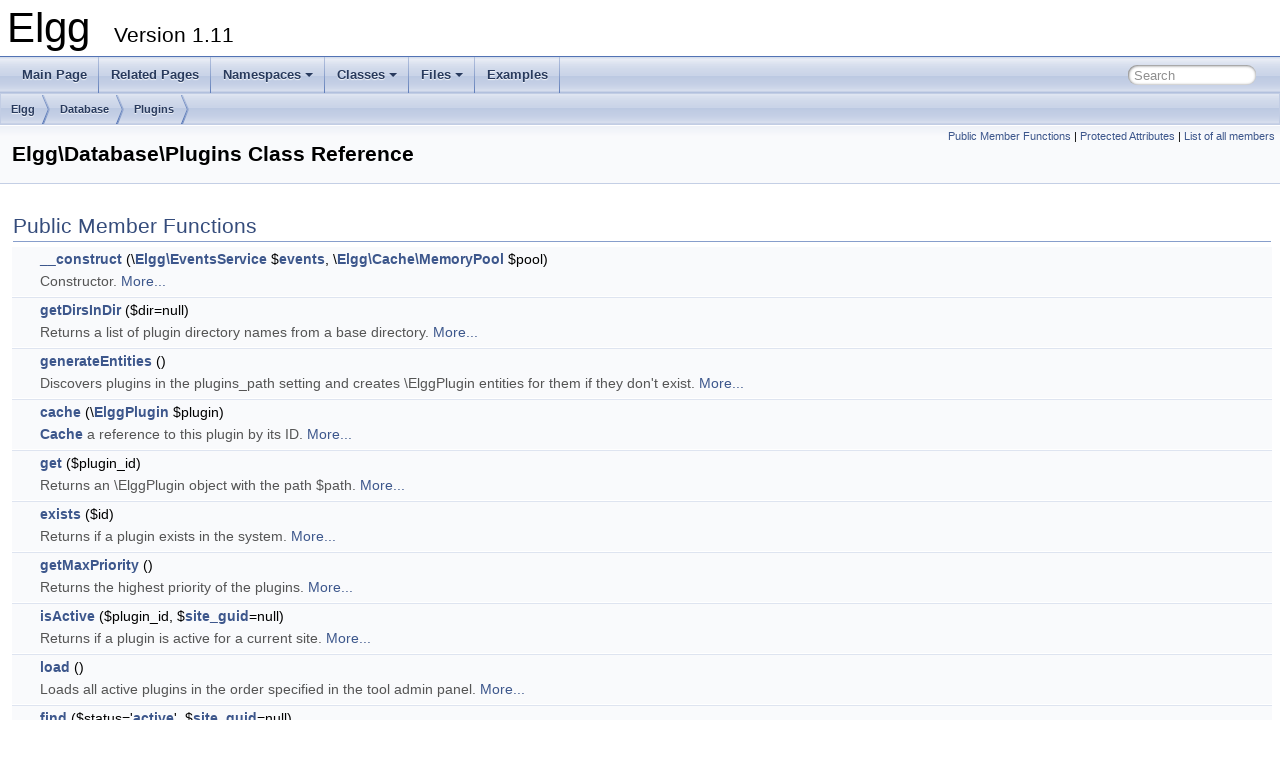

--- FILE ---
content_type: text/html
request_url: http://reference.elgg.org/1.11/classElgg_1_1Database_1_1Plugins.html
body_size: 10703
content:
<!DOCTYPE html PUBLIC "-//W3C//DTD XHTML 1.0 Transitional//EN" "https://www.w3.org/TR/xhtml1/DTD/xhtml1-transitional.dtd">
<html xmlns="http://www.w3.org/1999/xhtml">
<head>
<meta http-equiv="Content-Type" content="text/xhtml;charset=UTF-8"/>
<meta http-equiv="X-UA-Compatible" content="IE=9"/>
<meta name="generator" content="Doxygen 1.9.1"/>
<meta name="viewport" content="width=device-width, initial-scale=1"/>
<title>Elgg: Elgg\Database\Plugins Class Reference</title>
<link href="tabs.css" rel="stylesheet" type="text/css"/>
<script type="text/javascript" src="jquery.js"></script>
<script type="text/javascript" src="dynsections.js"></script>
<link href="search/search.css" rel="stylesheet" type="text/css"/>
<script type="text/javascript" src="search/searchdata.js"></script>
<script type="text/javascript" src="search/search.js"></script>
<link href="doxygen.css" rel="stylesheet" type="text/css" />
</head>
<body>
<div id="top"><!-- do not remove this div, it is closed by doxygen! -->
<div id="titlearea">
<table cellspacing="0" cellpadding="0">
 <tbody>
 <tr style="height: 56px;">
  <td id="projectalign" style="padding-left: 0.5em;">
   <div id="projectname">Elgg
   &#160;<span id="projectnumber">Version 1.11</span>
   </div>
  </td>
 </tr>
 </tbody>
</table>
</div>
<!-- end header part -->
<!-- Generated by Doxygen 1.9.1 -->
<script type="text/javascript">
/* @license magnet:?xt=urn:btih:cf05388f2679ee054f2beb29a391d25f4e673ac3&amp;dn=gpl-2.0.txt GPL-v2 */
var searchBox = new SearchBox("searchBox", "search",false,'Search','.html');
/* @license-end */
</script>
<script type="text/javascript" src="menudata.js"></script>
<script type="text/javascript" src="menu.js"></script>
<script type="text/javascript">
/* @license magnet:?xt=urn:btih:cf05388f2679ee054f2beb29a391d25f4e673ac3&amp;dn=gpl-2.0.txt GPL-v2 */
$(function() {
  initMenu('',true,false,'search.php','Search');
  $(document).ready(function() { init_search(); });
});
/* @license-end */</script>
<div id="main-nav"></div>
<!-- window showing the filter options -->
<div id="MSearchSelectWindow"
     onmouseover="return searchBox.OnSearchSelectShow()"
     onmouseout="return searchBox.OnSearchSelectHide()"
     onkeydown="return searchBox.OnSearchSelectKey(event)">
</div>

<!-- iframe showing the search results (closed by default) -->
<div id="MSearchResultsWindow">
<iframe src="javascript:void(0)" frameborder="0" 
        name="MSearchResults" id="MSearchResults">
</iframe>
</div>

<div id="nav-path" class="navpath">
  <ul>
<li class="navelem"><a class="el" href="namespaceElgg.html">Elgg</a></li><li class="navelem"><a class="el" href="namespaceElgg_1_1Database.html">Database</a></li><li class="navelem"><a class="el" href="classElgg_1_1Database_1_1Plugins.html">Plugins</a></li>  </ul>
</div>
</div><!-- top -->
<div class="header">
  <div class="summary">
<a href="#pub-methods">Public Member Functions</a> &#124;
<a href="#pro-attribs">Protected Attributes</a> &#124;
<a href="classElgg_1_1Database_1_1Plugins-members.html">List of all members</a>  </div>
  <div class="headertitle">
<div class="title">Elgg\Database\Plugins Class Reference</div>  </div>
</div><!--header-->
<div class="contents">
<table class="memberdecls">
<tr class="heading"><td colspan="2"><h2 class="groupheader"><a name="pub-methods"></a>
Public Member Functions</h2></td></tr>
<tr class="memitem:a215034b5d27b7d028b5fbd6acff8ec8d"><td class="memItemLeft" align="right" valign="top">&#160;</td><td class="memItemRight" valign="bottom"><a class="el" href="classElgg_1_1Database_1_1Plugins.html#a215034b5d27b7d028b5fbd6acff8ec8d">__construct</a> (\<a class="el" href="classElgg_1_1EventsService.html">Elgg\EventsService</a> $<a class="el" href="deprecated-1_88_8php.html#ac6caa5c426ec14b1692b41a8bf7f5ee7">events</a>, \<a class="el" href="classElgg_1_1Cache_1_1MemoryPool.html">Elgg\Cache\MemoryPool</a> $pool)</td></tr>
<tr class="memdesc:a215034b5d27b7d028b5fbd6acff8ec8d"><td class="mdescLeft">&#160;</td><td class="mdescRight">Constructor.  <a href="classElgg_1_1Database_1_1Plugins.html#a215034b5d27b7d028b5fbd6acff8ec8d">More...</a><br /></td></tr>
<tr class="separator:a215034b5d27b7d028b5fbd6acff8ec8d"><td class="memSeparator" colspan="2">&#160;</td></tr>
<tr class="memitem:a6fd2be13e3b7f0ffd54dd31abd875c44"><td class="memItemLeft" align="right" valign="top">&#160;</td><td class="memItemRight" valign="bottom"><a class="el" href="classElgg_1_1Database_1_1Plugins.html#a6fd2be13e3b7f0ffd54dd31abd875c44">getDirsInDir</a> ($dir=null)</td></tr>
<tr class="memdesc:a6fd2be13e3b7f0ffd54dd31abd875c44"><td class="mdescLeft">&#160;</td><td class="mdescRight">Returns a list of plugin directory names from a base directory.  <a href="classElgg_1_1Database_1_1Plugins.html#a6fd2be13e3b7f0ffd54dd31abd875c44">More...</a><br /></td></tr>
<tr class="separator:a6fd2be13e3b7f0ffd54dd31abd875c44"><td class="memSeparator" colspan="2">&#160;</td></tr>
<tr class="memitem:aa1932374c9cccf1ee42943acbb52fe27"><td class="memItemLeft" align="right" valign="top">&#160;</td><td class="memItemRight" valign="bottom"><a class="el" href="classElgg_1_1Database_1_1Plugins.html#aa1932374c9cccf1ee42943acbb52fe27">generateEntities</a> ()</td></tr>
<tr class="memdesc:aa1932374c9cccf1ee42943acbb52fe27"><td class="mdescLeft">&#160;</td><td class="mdescRight">Discovers plugins in the plugins_path setting and creates \ElggPlugin entities for them if they don't exist.  <a href="classElgg_1_1Database_1_1Plugins.html#aa1932374c9cccf1ee42943acbb52fe27">More...</a><br /></td></tr>
<tr class="separator:aa1932374c9cccf1ee42943acbb52fe27"><td class="memSeparator" colspan="2">&#160;</td></tr>
<tr class="memitem:af1b8fb0774ae841ba1df2f0a1d166a6f"><td class="memItemLeft" align="right" valign="top">&#160;</td><td class="memItemRight" valign="bottom"><a class="el" href="classElgg_1_1Database_1_1Plugins.html#af1b8fb0774ae841ba1df2f0a1d166a6f">cache</a> (\<a class="el" href="classElggPlugin.html">ElggPlugin</a> $plugin)</td></tr>
<tr class="memdesc:af1b8fb0774ae841ba1df2f0a1d166a6f"><td class="mdescLeft">&#160;</td><td class="mdescRight"><a class="el" href="namespaceElgg_1_1Cache.html">Cache</a> a reference to this plugin by its ID.  <a href="classElgg_1_1Database_1_1Plugins.html#af1b8fb0774ae841ba1df2f0a1d166a6f">More...</a><br /></td></tr>
<tr class="separator:af1b8fb0774ae841ba1df2f0a1d166a6f"><td class="memSeparator" colspan="2">&#160;</td></tr>
<tr class="memitem:ac79581575d95eaab5e2836c321564806"><td class="memItemLeft" align="right" valign="top">&#160;</td><td class="memItemRight" valign="bottom"><a class="el" href="classElgg_1_1Database_1_1Plugins.html#ac79581575d95eaab5e2836c321564806">get</a> ($plugin_id)</td></tr>
<tr class="memdesc:ac79581575d95eaab5e2836c321564806"><td class="mdescLeft">&#160;</td><td class="mdescRight">Returns an \ElggPlugin object with the path $path.  <a href="classElgg_1_1Database_1_1Plugins.html#ac79581575d95eaab5e2836c321564806">More...</a><br /></td></tr>
<tr class="separator:ac79581575d95eaab5e2836c321564806"><td class="memSeparator" colspan="2">&#160;</td></tr>
<tr class="memitem:a4be09ab53f4af907a421f2450e9d5d12"><td class="memItemLeft" align="right" valign="top">&#160;</td><td class="memItemRight" valign="bottom"><a class="el" href="classElgg_1_1Database_1_1Plugins.html#a4be09ab53f4af907a421f2450e9d5d12">exists</a> ($id)</td></tr>
<tr class="memdesc:a4be09ab53f4af907a421f2450e9d5d12"><td class="mdescLeft">&#160;</td><td class="mdescRight">Returns if a plugin exists in the system.  <a href="classElgg_1_1Database_1_1Plugins.html#a4be09ab53f4af907a421f2450e9d5d12">More...</a><br /></td></tr>
<tr class="separator:a4be09ab53f4af907a421f2450e9d5d12"><td class="memSeparator" colspan="2">&#160;</td></tr>
<tr class="memitem:a4ca70a3b908a252a4feb64c9d4fc780f"><td class="memItemLeft" align="right" valign="top">&#160;</td><td class="memItemRight" valign="bottom"><a class="el" href="classElgg_1_1Database_1_1Plugins.html#a4ca70a3b908a252a4feb64c9d4fc780f">getMaxPriority</a> ()</td></tr>
<tr class="memdesc:a4ca70a3b908a252a4feb64c9d4fc780f"><td class="mdescLeft">&#160;</td><td class="mdescRight">Returns the highest priority of the plugins.  <a href="classElgg_1_1Database_1_1Plugins.html#a4ca70a3b908a252a4feb64c9d4fc780f">More...</a><br /></td></tr>
<tr class="separator:a4ca70a3b908a252a4feb64c9d4fc780f"><td class="memSeparator" colspan="2">&#160;</td></tr>
<tr class="memitem:a5f01834a80318b721d842afdc5e31cde"><td class="memItemLeft" align="right" valign="top">&#160;</td><td class="memItemRight" valign="bottom"><a class="el" href="classElgg_1_1Database_1_1Plugins.html#a5f01834a80318b721d842afdc5e31cde">isActive</a> ($plugin_id, $<a class="el" href="config_8php.html#af3ce158b8d6463c065fe03b13303adc0">site_guid</a>=null)</td></tr>
<tr class="memdesc:a5f01834a80318b721d842afdc5e31cde"><td class="mdescLeft">&#160;</td><td class="mdescRight">Returns if a plugin is active for a current site.  <a href="classElgg_1_1Database_1_1Plugins.html#a5f01834a80318b721d842afdc5e31cde">More...</a><br /></td></tr>
<tr class="separator:a5f01834a80318b721d842afdc5e31cde"><td class="memSeparator" colspan="2">&#160;</td></tr>
<tr class="memitem:a8e523d5f25b98fe21fc6cce27091f709"><td class="memItemLeft" align="right" valign="top">&#160;</td><td class="memItemRight" valign="bottom"><a class="el" href="classElgg_1_1Database_1_1Plugins.html#a8e523d5f25b98fe21fc6cce27091f709">load</a> ()</td></tr>
<tr class="memdesc:a8e523d5f25b98fe21fc6cce27091f709"><td class="mdescLeft">&#160;</td><td class="mdescRight">Loads all active plugins in the order specified in the tool admin panel.  <a href="classElgg_1_1Database_1_1Plugins.html#a8e523d5f25b98fe21fc6cce27091f709">More...</a><br /></td></tr>
<tr class="separator:a8e523d5f25b98fe21fc6cce27091f709"><td class="memSeparator" colspan="2">&#160;</td></tr>
<tr class="memitem:a4ef6825464a2fd97e400d0e1209d67ae"><td class="memItemLeft" align="right" valign="top">&#160;</td><td class="memItemRight" valign="bottom"><a class="el" href="classElgg_1_1Database_1_1Plugins.html#a4ef6825464a2fd97e400d0e1209d67ae">find</a> ($status='<a class="el" href="forms_8php.html#a6cc6386d7b67d64698bd44262248b99f">active</a>', $<a class="el" href="config_8php.html#af3ce158b8d6463c065fe03b13303adc0">site_guid</a>=null)</td></tr>
<tr class="memdesc:a4ef6825464a2fd97e400d0e1209d67ae"><td class="mdescLeft">&#160;</td><td class="mdescRight">Returns an ordered list of plugins.  <a href="classElgg_1_1Database_1_1Plugins.html#a4ef6825464a2fd97e400d0e1209d67ae">More...</a><br /></td></tr>
<tr class="separator:a4ef6825464a2fd97e400d0e1209d67ae"><td class="memSeparator" colspan="2">&#160;</td></tr>
<tr class="memitem:a3f977ad04064a11c9b044e364d1c741a"><td class="memItemLeft" align="right" valign="top">&#160;</td><td class="memItemRight" valign="bottom"><a class="el" href="classElgg_1_1Database_1_1Plugins.html#a3f977ad04064a11c9b044e364d1c741a">setPriorities</a> (array $order)</td></tr>
<tr class="memdesc:a3f977ad04064a11c9b044e364d1c741a"><td class="mdescLeft">&#160;</td><td class="mdescRight">Reorder plugins to an order specified by the array.  <a href="classElgg_1_1Database_1_1Plugins.html#a3f977ad04064a11c9b044e364d1c741a">More...</a><br /></td></tr>
<tr class="separator:a3f977ad04064a11c9b044e364d1c741a"><td class="memSeparator" colspan="2">&#160;</td></tr>
<tr class="memitem:a32f3b70802bfd9a085b9b4c473e525d4"><td class="memItemLeft" align="right" valign="top">&#160;</td><td class="memItemRight" valign="bottom"><a class="el" href="classElgg_1_1Database_1_1Plugins.html#a32f3b70802bfd9a085b9b4c473e525d4">reindexPriorities</a> ()</td></tr>
<tr class="memdesc:a32f3b70802bfd9a085b9b4c473e525d4"><td class="mdescLeft">&#160;</td><td class="mdescRight">Reindexes all plugin priorities starting at 1.  <a href="classElgg_1_1Database_1_1Plugins.html#a32f3b70802bfd9a085b9b4c473e525d4">More...</a><br /></td></tr>
<tr class="separator:a32f3b70802bfd9a085b9b4c473e525d4"><td class="memSeparator" colspan="2">&#160;</td></tr>
<tr class="memitem:ae05e8caedf3308aafa5dedb8f8964d0c"><td class="memItemLeft" align="right" valign="top">&#160;</td><td class="memItemRight" valign="bottom"><a class="el" href="classElgg_1_1Database_1_1Plugins.html#ae05e8caedf3308aafa5dedb8f8964d0c">namespacePrivateSetting</a> ($<a class="el" href="views_2default_2css_2admin_8php.html#a1a3077661c66b6efe173034862c7e968">type</a>, $<a class="el" href="actions_2admin_2site_2update__basic_8php.html#a4fa8c4ab66993f07341a01c280581269">name</a>, $id=null)</td></tr>
<tr class="memdesc:ae05e8caedf3308aafa5dedb8f8964d0c"><td class="mdescLeft">&#160;</td><td class="mdescRight">Namespaces a string to be used as a private setting name for a plugin.  <a href="classElgg_1_1Database_1_1Plugins.html#ae05e8caedf3308aafa5dedb8f8964d0c">More...</a><br /></td></tr>
<tr class="separator:ae05e8caedf3308aafa5dedb8f8964d0c"><td class="memSeparator" colspan="2">&#160;</td></tr>
<tr class="memitem:a5916b3097f82908b13f1a592aeae0e29"><td class="memItemLeft" align="right" valign="top">&#160;</td><td class="memItemRight" valign="bottom"><a class="el" href="classElgg_1_1Database_1_1Plugins.html#a5916b3097f82908b13f1a592aeae0e29">getProvides</a> ($<a class="el" href="views_2default_2css_2admin_8php.html#a1a3077661c66b6efe173034862c7e968">type</a>=null, $<a class="el" href="actions_2admin_2site_2update__basic_8php.html#a4fa8c4ab66993f07341a01c280581269">name</a>=null)</td></tr>
<tr class="memdesc:a5916b3097f82908b13f1a592aeae0e29"><td class="mdescLeft">&#160;</td><td class="mdescRight">Returns an array of all provides from all active plugins.  <a href="classElgg_1_1Database_1_1Plugins.html#a5916b3097f82908b13f1a592aeae0e29">More...</a><br /></td></tr>
<tr class="separator:a5916b3097f82908b13f1a592aeae0e29"><td class="memSeparator" colspan="2">&#160;</td></tr>
<tr class="memitem:a5c5db3294ad20aa1fa1dbe82137e2d19"><td class="memItemLeft" align="right" valign="top">&#160;</td><td class="memItemRight" valign="bottom"><a class="el" href="classElgg_1_1Database_1_1Plugins.html#a5c5db3294ad20aa1fa1dbe82137e2d19">invalidateProvidesCache</a> ()</td></tr>
<tr class="memdesc:a5c5db3294ad20aa1fa1dbe82137e2d19"><td class="mdescLeft">&#160;</td><td class="mdescRight">Deletes all cached data on plugins being provided.  <a href="classElgg_1_1Database_1_1Plugins.html#a5c5db3294ad20aa1fa1dbe82137e2d19">More...</a><br /></td></tr>
<tr class="separator:a5c5db3294ad20aa1fa1dbe82137e2d19"><td class="memSeparator" colspan="2">&#160;</td></tr>
<tr class="memitem:a88baece224f88b19e6e40ea5fd55b2df"><td class="memItemLeft" align="right" valign="top">&#160;</td><td class="memItemRight" valign="bottom"><a class="el" href="classElgg_1_1Database_1_1Plugins.html#a88baece224f88b19e6e40ea5fd55b2df">invalidateIsActiveCache</a> ()</td></tr>
<tr class="memdesc:a88baece224f88b19e6e40ea5fd55b2df"><td class="mdescLeft">&#160;</td><td class="mdescRight">Delete the cache holding whether plugins are active or not.  <a href="classElgg_1_1Database_1_1Plugins.html#a88baece224f88b19e6e40ea5fd55b2df">More...</a><br /></td></tr>
<tr class="separator:a88baece224f88b19e6e40ea5fd55b2df"><td class="memSeparator" colspan="2">&#160;</td></tr>
<tr class="memitem:ae7d993530ed458d3b69cb588c0050599"><td class="memItemLeft" align="right" valign="top">&#160;</td><td class="memItemRight" valign="bottom"><a class="el" href="classElgg_1_1Database_1_1Plugins.html#ae7d993530ed458d3b69cb588c0050599">checkProvides</a> ($<a class="el" href="views_2default_2css_2admin_8php.html#a1a3077661c66b6efe173034862c7e968">type</a>, $<a class="el" href="actions_2admin_2site_2update__basic_8php.html#a4fa8c4ab66993f07341a01c280581269">name</a>, $<a class="el" href="js_2elgg_8php.html#af68af07fec58b720e94fa7e05d47f9ee">version</a>=null, $comparison='ge')</td></tr>
<tr class="memdesc:ae7d993530ed458d3b69cb588c0050599"><td class="mdescLeft">&#160;</td><td class="mdescRight">Checks if a plugin is currently providing $type and $name, and optionally checking a version.  <a href="classElgg_1_1Database_1_1Plugins.html#ae7d993530ed458d3b69cb588c0050599">More...</a><br /></td></tr>
<tr class="separator:ae7d993530ed458d3b69cb588c0050599"><td class="memSeparator" colspan="2">&#160;</td></tr>
<tr class="memitem:a1ffba4ac17d23f500480b63175a4545b"><td class="memItemLeft" align="right" valign="top">&#160;</td><td class="memItemRight" valign="bottom"><a class="el" href="classElgg_1_1Database_1_1Plugins.html#a1ffba4ac17d23f500480b63175a4545b">getDependencyStrings</a> ($dep)</td></tr>
<tr class="memdesc:a1ffba4ac17d23f500480b63175a4545b"><td class="mdescLeft">&#160;</td><td class="mdescRight">Returns an array of parsed strings for a dependency in the format: array( 'type' =&gt; requires, conflicts, or provides.  <a href="classElgg_1_1Database_1_1Plugins.html#a1ffba4ac17d23f500480b63175a4545b">More...</a><br /></td></tr>
<tr class="separator:a1ffba4ac17d23f500480b63175a4545b"><td class="memSeparator" colspan="2">&#160;</td></tr>
<tr class="memitem:ac36dc7c4e6db0e4cb6a43cdeec550c67"><td class="memItemLeft" align="right" valign="top">&#160;</td><td class="memItemRight" valign="bottom"><a class="el" href="classElgg_1_1Database_1_1Plugins.html#ac36dc7c4e6db0e4cb6a43cdeec550c67">getAllUserSettings</a> ($user_guid=0, $plugin_id=null, $return_obj=false)</td></tr>
<tr class="memdesc:ac36dc7c4e6db0e4cb6a43cdeec550c67"><td class="mdescLeft">&#160;</td><td class="mdescRight">Returns an array of all plugin user settings for a user.  <a href="classElgg_1_1Database_1_1Plugins.html#ac36dc7c4e6db0e4cb6a43cdeec550c67">More...</a><br /></td></tr>
<tr class="separator:ac36dc7c4e6db0e4cb6a43cdeec550c67"><td class="memSeparator" colspan="2">&#160;</td></tr>
<tr class="memitem:a2aef376431a74b9caa045cf2afd78bc3"><td class="memItemLeft" align="right" valign="top">&#160;</td><td class="memItemRight" valign="bottom"><a class="el" href="classElgg_1_1Database_1_1Plugins.html#a2aef376431a74b9caa045cf2afd78bc3">setUserSetting</a> ($<a class="el" href="actions_2admin_2site_2update__basic_8php.html#a4fa8c4ab66993f07341a01c280581269">name</a>, $value, $user_guid=0, $plugin_id=null)</td></tr>
<tr class="memdesc:a2aef376431a74b9caa045cf2afd78bc3"><td class="mdescLeft">&#160;</td><td class="mdescRight">Set a user specific setting for a plugin.  <a href="classElgg_1_1Database_1_1Plugins.html#a2aef376431a74b9caa045cf2afd78bc3">More...</a><br /></td></tr>
<tr class="separator:a2aef376431a74b9caa045cf2afd78bc3"><td class="memSeparator" colspan="2">&#160;</td></tr>
<tr class="memitem:a8c993fd64de3485e7ce9d9bebb8e93d8"><td class="memItemLeft" align="right" valign="top">&#160;</td><td class="memItemRight" valign="bottom"><a class="el" href="classElgg_1_1Database_1_1Plugins.html#a8c993fd64de3485e7ce9d9bebb8e93d8">unsetUserSetting</a> ($<a class="el" href="actions_2admin_2site_2update__basic_8php.html#a4fa8c4ab66993f07341a01c280581269">name</a>, $user_guid=0, $plugin_id=null)</td></tr>
<tr class="memdesc:a8c993fd64de3485e7ce9d9bebb8e93d8"><td class="mdescLeft">&#160;</td><td class="mdescRight">Unsets a user-specific plugin setting.  <a href="classElgg_1_1Database_1_1Plugins.html#a8c993fd64de3485e7ce9d9bebb8e93d8">More...</a><br /></td></tr>
<tr class="separator:a8c993fd64de3485e7ce9d9bebb8e93d8"><td class="memSeparator" colspan="2">&#160;</td></tr>
<tr class="memitem:ae9d9b23a77eb29d37c44d431b9011e70"><td class="memItemLeft" align="right" valign="top">&#160;</td><td class="memItemRight" valign="bottom"><a class="el" href="classElgg_1_1Database_1_1Plugins.html#ae9d9b23a77eb29d37c44d431b9011e70">getUserSetting</a> ($<a class="el" href="actions_2admin_2site_2update__basic_8php.html#a4fa8c4ab66993f07341a01c280581269">name</a>, $user_guid=0, $plugin_id=null, $<a class="el" href="default_2css_2elements_2layout_8php.html#ae28cec3c28c7853e6e548cab88d688fe">default</a>=null)</td></tr>
<tr class="memdesc:ae9d9b23a77eb29d37c44d431b9011e70"><td class="mdescLeft">&#160;</td><td class="mdescRight">Get a user specific setting for a plugin.  <a href="classElgg_1_1Database_1_1Plugins.html#ae9d9b23a77eb29d37c44d431b9011e70">More...</a><br /></td></tr>
<tr class="separator:ae9d9b23a77eb29d37c44d431b9011e70"><td class="memSeparator" colspan="2">&#160;</td></tr>
<tr class="memitem:a3a58f3a73ea3eef25fd7be8ea1068d04"><td class="memItemLeft" align="right" valign="top">&#160;</td><td class="memItemRight" valign="bottom"><a class="el" href="classElgg_1_1Database_1_1Plugins.html#a3a58f3a73ea3eef25fd7be8ea1068d04">setSetting</a> ($<a class="el" href="actions_2admin_2site_2update__basic_8php.html#a4fa8c4ab66993f07341a01c280581269">name</a>, $value, $plugin_id=null)</td></tr>
<tr class="memdesc:a3a58f3a73ea3eef25fd7be8ea1068d04"><td class="mdescLeft">&#160;</td><td class="mdescRight">Set a setting for a plugin.  <a href="classElgg_1_1Database_1_1Plugins.html#a3a58f3a73ea3eef25fd7be8ea1068d04">More...</a><br /></td></tr>
<tr class="separator:a3a58f3a73ea3eef25fd7be8ea1068d04"><td class="memSeparator" colspan="2">&#160;</td></tr>
<tr class="memitem:abcf166123ef2a04e05b333bf50f6eb0e"><td class="memItemLeft" align="right" valign="top">&#160;</td><td class="memItemRight" valign="bottom"><a class="el" href="classElgg_1_1Database_1_1Plugins.html#abcf166123ef2a04e05b333bf50f6eb0e">getSetting</a> ($<a class="el" href="actions_2admin_2site_2update__basic_8php.html#a4fa8c4ab66993f07341a01c280581269">name</a>, $plugin_id=null, $<a class="el" href="default_2css_2elements_2layout_8php.html#ae28cec3c28c7853e6e548cab88d688fe">default</a>=null)</td></tr>
<tr class="memdesc:abcf166123ef2a04e05b333bf50f6eb0e"><td class="mdescLeft">&#160;</td><td class="mdescRight">Get setting for a plugin.  <a href="classElgg_1_1Database_1_1Plugins.html#abcf166123ef2a04e05b333bf50f6eb0e">More...</a><br /></td></tr>
<tr class="separator:abcf166123ef2a04e05b333bf50f6eb0e"><td class="memSeparator" colspan="2">&#160;</td></tr>
<tr class="memitem:a79585d05eb01a16c9bc3dee2e536f434"><td class="memItemLeft" align="right" valign="top">&#160;</td><td class="memItemRight" valign="bottom"><a class="el" href="classElgg_1_1Database_1_1Plugins.html#a79585d05eb01a16c9bc3dee2e536f434">unsetSetting</a> ($<a class="el" href="actions_2admin_2site_2update__basic_8php.html#a4fa8c4ab66993f07341a01c280581269">name</a>, $plugin_id=null)</td></tr>
<tr class="memdesc:a79585d05eb01a16c9bc3dee2e536f434"><td class="mdescLeft">&#160;</td><td class="mdescRight">Unsets a plugin setting.  <a href="classElgg_1_1Database_1_1Plugins.html#a79585d05eb01a16c9bc3dee2e536f434">More...</a><br /></td></tr>
<tr class="separator:a79585d05eb01a16c9bc3dee2e536f434"><td class="memSeparator" colspan="2">&#160;</td></tr>
<tr class="memitem:add7ec37309beece661f9d905166e5a56"><td class="memItemLeft" align="right" valign="top">&#160;</td><td class="memItemRight" valign="bottom"><a class="el" href="classElgg_1_1Database_1_1Plugins.html#add7ec37309beece661f9d905166e5a56">unsetAllSettings</a> ($plugin_id=null)</td></tr>
<tr class="memdesc:add7ec37309beece661f9d905166e5a56"><td class="mdescLeft">&#160;</td><td class="mdescRight">Unsets all plugin settings for a plugin.  <a href="classElgg_1_1Database_1_1Plugins.html#add7ec37309beece661f9d905166e5a56">More...</a><br /></td></tr>
<tr class="separator:add7ec37309beece661f9d905166e5a56"><td class="memSeparator" colspan="2">&#160;</td></tr>
<tr class="memitem:ac67884ee656e68b10bec9aa08276f97d"><td class="memItemLeft" align="right" valign="top">&#160;</td><td class="memItemRight" valign="bottom"><a class="el" href="classElgg_1_1Database_1_1Plugins.html#ac67884ee656e68b10bec9aa08276f97d">getEntitiesFromUserSettings</a> (array $options=array())</td></tr>
<tr class="memdesc:ac67884ee656e68b10bec9aa08276f97d"><td class="mdescLeft">&#160;</td><td class="mdescRight">Returns entities based upon plugin user settings.  <a href="classElgg_1_1Database_1_1Plugins.html#ac67884ee656e68b10bec9aa08276f97d">More...</a><br /></td></tr>
<tr class="separator:ac67884ee656e68b10bec9aa08276f97d"><td class="memSeparator" colspan="2">&#160;</td></tr>
</table><table class="memberdecls">
<tr class="heading"><td colspan="2"><h2 class="groupheader"><a name="pro-attribs"></a>
Protected Attributes</h2></td></tr>
<tr class="memitem:a96cf3c533906be0cdc03714f6edb465b"><td class="memItemLeft" align="right" valign="top">&#160;</td><td class="memItemRight" valign="bottom"><a class="el" href="classElgg_1_1Database_1_1Plugins.html#a96cf3c533906be0cdc03714f6edb465b">$active_ids</a> = array()</td></tr>
<tr class="separator:a96cf3c533906be0cdc03714f6edb465b"><td class="memSeparator" colspan="2">&#160;</td></tr>
<tr class="memitem:a01e972e18d00c00f31a072cd7b18476b"><td class="memItemLeft" align="right" valign="top">&#160;</td><td class="memItemRight" valign="bottom"><a class="el" href="classElgg_1_1Database_1_1Plugins.html#a01e972e18d00c00f31a072cd7b18476b">$active_ids_known</a> = false</td></tr>
<tr class="separator:a01e972e18d00c00f31a072cd7b18476b"><td class="memSeparator" colspan="2">&#160;</td></tr>
<tr class="memitem:a3fdd420d4c224aa88a7df847e3a2d292"><td class="memItemLeft" align="right" valign="top">&#160;</td><td class="memItemRight" valign="bottom"><a class="el" href="classElgg_1_1Database_1_1Plugins.html#a3fdd420d4c224aa88a7df847e3a2d292">$plugins_by_id</a></td></tr>
<tr class="separator:a3fdd420d4c224aa88a7df847e3a2d292"><td class="memSeparator" colspan="2">&#160;</td></tr>
</table>
<a name="details" id="details"></a><h2 class="groupheader">Detailed Description</h2>
<div class="textblock">
<p class="definition">Definition at line <a class="el" href="Plugins_8php_source.html#l00024">24</a> of file <a class="el" href="Plugins_8php_source.html">Plugins.php</a>.</p>
</div><h2 class="groupheader">Constructor &amp; Destructor Documentation</h2>
<a id="a215034b5d27b7d028b5fbd6acff8ec8d"></a>
<h2 class="memtitle"><span class="permalink"><a href="#a215034b5d27b7d028b5fbd6acff8ec8d">&#9670;&nbsp;</a></span>__construct()</h2>

<div class="memitem">
<div class="memproto">
      <table class="memname">
        <tr>
          <td class="memname">Elgg\Database\Plugins::__construct </td>
          <td>(</td>
          <td class="paramtype">\<a class="el" href="classElgg_1_1EventsService.html">Elgg\EventsService</a>&#160;</td>
          <td class="paramname"><em>$events</em>, </td>
        </tr>
        <tr>
          <td class="paramkey"></td>
          <td></td>
          <td class="paramtype">\<a class="el" href="classElgg_1_1Cache_1_1MemoryPool.html">Elgg\Cache\MemoryPool</a>&#160;</td>
          <td class="paramname"><em>$pool</em>&#160;</td>
        </tr>
        <tr>
          <td></td>
          <td>)</td>
          <td></td><td></td>
        </tr>
      </table>
</div><div class="memdoc">

<p>Constructor. </p>
<dl class="params"><dt>Parameters</dt><dd>
  <table class="params">
    <tr><td class="paramtype">\Elgg\EventsService</td><td class="paramname">$events</td><td>Events service </td></tr>
    <tr><td class="paramtype">\Elgg\Cache\MemoryPool</td><td class="paramname">$pool</td><td><a class="el" href="namespaceElgg_1_1Cache.html">Cache</a> for referencing plugins by ID </td></tr>
  </table>
  </dd>
</dl>

<p class="definition">Definition at line <a class="el" href="Plugins_8php_source.html#l00047">47</a> of file <a class="el" href="Plugins_8php_source.html">Plugins.php</a>.</p>

</div>
</div>
<h2 class="groupheader">Member Function Documentation</h2>
<a id="af1b8fb0774ae841ba1df2f0a1d166a6f"></a>
<h2 class="memtitle"><span class="permalink"><a href="#af1b8fb0774ae841ba1df2f0a1d166a6f">&#9670;&nbsp;</a></span>cache()</h2>

<div class="memitem">
<div class="memproto">
      <table class="memname">
        <tr>
          <td class="memname">Elgg\Database\Plugins::cache </td>
          <td>(</td>
          <td class="paramtype">\<a class="el" href="classElggPlugin.html">ElggPlugin</a>&#160;</td>
          <td class="paramname"><em>$plugin</em></td><td>)</td>
          <td></td>
        </tr>
      </table>
</div><div class="memdoc">

<p><a class="el" href="namespaceElgg_1_1Cache.html">Cache</a> a reference to this plugin by its ID. </p>
<dl class="params"><dt>Parameters</dt><dd>
  <table class="params">
    <tr><td class="paramtype">\ElggPlugin</td><td class="paramname">$plugin</td><td>@access private </td></tr>
  </table>
  </dd>
</dl>

<p class="definition">Definition at line <a class="el" href="Plugins_8php_source.html#l00189">189</a> of file <a class="el" href="Plugins_8php_source.html">Plugins.php</a>.</p>

</div>
</div>
<a id="ae7d993530ed458d3b69cb588c0050599"></a>
<h2 class="memtitle"><span class="permalink"><a href="#ae7d993530ed458d3b69cb588c0050599">&#9670;&nbsp;</a></span>checkProvides()</h2>

<div class="memitem">
<div class="memproto">
      <table class="memname">
        <tr>
          <td class="memname">Elgg\Database\Plugins::checkProvides </td>
          <td>(</td>
          <td class="paramtype">&#160;</td>
          <td class="paramname"><em>$type</em>, </td>
        </tr>
        <tr>
          <td class="paramkey"></td>
          <td></td>
          <td class="paramtype">&#160;</td>
          <td class="paramname"><em>$name</em>, </td>
        </tr>
        <tr>
          <td class="paramkey"></td>
          <td></td>
          <td class="paramtype">&#160;</td>
          <td class="paramname"><em>$version</em> = <code>null</code>, </td>
        </tr>
        <tr>
          <td class="paramkey"></td>
          <td></td>
          <td class="paramtype">&#160;</td>
          <td class="paramname"><em>$comparison</em> = <code>'ge'</code>&#160;</td>
        </tr>
        <tr>
          <td></td>
          <td>)</td>
          <td></td><td></td>
        </tr>
      </table>
</div><div class="memdoc">

<p>Checks if a plugin is currently providing $type and $name, and optionally checking a version. </p>
<dl class="params"><dt>Parameters</dt><dd>
  <table class="params">
    <tr><td class="paramtype">string</td><td class="paramname">$type</td><td>The type of the provide </td></tr>
    <tr><td class="paramtype">string</td><td class="paramname">$name</td><td>The name of the provide </td></tr>
    <tr><td class="paramtype">string</td><td class="paramname">$version</td><td>A version to check against </td></tr>
    <tr><td class="paramtype">string</td><td class="paramname">$comparison</td><td>The comparison operator to use in version_compare()</td></tr>
  </table>
  </dd>
</dl>
<dl class="section return"><dt>Returns</dt><dd>array An array in the form array( 'status' =&gt; bool Does the provide exist?, 'value' =&gt; string The version provided ) @access private </dd></dl>

<p class="definition">Definition at line <a class="el" href="Plugins_8php_source.html#l00631">631</a> of file <a class="el" href="Plugins_8php_source.html">Plugins.php</a>.</p>

</div>
</div>
<a id="a4be09ab53f4af907a421f2450e9d5d12"></a>
<h2 class="memtitle"><span class="permalink"><a href="#a4be09ab53f4af907a421f2450e9d5d12">&#9670;&nbsp;</a></span>exists()</h2>

<div class="memitem">
<div class="memproto">
      <table class="memname">
        <tr>
          <td class="memname">Elgg\Database\Plugins::exists </td>
          <td>(</td>
          <td class="paramtype">&#160;</td>
          <td class="paramname"><em>$id</em></td><td>)</td>
          <td></td>
        </tr>
      </table>
</div><div class="memdoc">

<p>Returns if a plugin exists in the system. </p>
<dl class="section warning"><dt>Warning</dt><dd>This checks only plugins that are registered in the system! If the plugin cache is outdated, be sure to regenerate it with <a class="el" href="">_elgg_generate_plugin_objects()</a> first.</dd></dl>
<dl class="params"><dt>Parameters</dt><dd>
  <table class="params">
    <tr><td class="paramtype">string</td><td class="paramname">$id</td><td>The plugin ID. </td></tr>
  </table>
  </dd>
</dl>
<dl class="section return"><dt>Returns</dt><dd>bool </dd></dl>

<p class="definition">Definition at line <a class="el" href="Plugins_8php_source.html#l00234">234</a> of file <a class="el" href="Plugins_8php_source.html">Plugins.php</a>.</p>

</div>
</div>
<a id="a4ef6825464a2fd97e400d0e1209d67ae"></a>
<h2 class="memtitle"><span class="permalink"><a href="#a4ef6825464a2fd97e400d0e1209d67ae">&#9670;&nbsp;</a></span>find()</h2>

<div class="memitem">
<div class="memproto">
      <table class="memname">
        <tr>
          <td class="memname">Elgg\Database\Plugins::find </td>
          <td>(</td>
          <td class="paramtype">&#160;</td>
          <td class="paramname"><em>$status</em> = <code>'<a class="el" href="forms_8php.html#a6cc6386d7b67d64698bd44262248b99f">active</a>'</code>, </td>
        </tr>
        <tr>
          <td class="paramkey"></td>
          <td></td>
          <td class="paramtype">&#160;</td>
          <td class="paramname"><em>$site_guid</em> = <code>null</code>&#160;</td>
        </tr>
        <tr>
          <td></td>
          <td>)</td>
          <td></td><td></td>
        </tr>
      </table>
</div><div class="memdoc">

<p>Returns an ordered list of plugins. </p>
<dl class="params"><dt>Parameters</dt><dd>
  <table class="params">
    <tr><td class="paramtype">string</td><td class="paramname">$status</td><td>The status of the plugins. active, inactive, or all. </td></tr>
    <tr><td class="paramtype">mixed</td><td class="paramname">$site_guid</td><td>Optional site guid </td></tr>
  </table>
  </dd>
</dl>
<dl class="section return"><dt>Returns</dt><dd>\ElggPlugin[] </dd></dl>

<p class="definition">Definition at line <a class="el" href="Plugins_8php_source.html#l00370">370</a> of file <a class="el" href="Plugins_8php_source.html">Plugins.php</a>.</p>

</div>
</div>
<a id="aa1932374c9cccf1ee42943acbb52fe27"></a>
<h2 class="memtitle"><span class="permalink"><a href="#aa1932374c9cccf1ee42943acbb52fe27">&#9670;&nbsp;</a></span>generateEntities()</h2>

<div class="memitem">
<div class="memproto">
      <table class="memname">
        <tr>
          <td class="memname">Elgg\Database\Plugins::generateEntities </td>
          <td>(</td>
          <td class="paramname"></td><td>)</td>
          <td></td>
        </tr>
      </table>
</div><div class="memdoc">

<p>Discovers plugins in the plugins_path setting and creates \ElggPlugin entities for them if they don't exist. </p>
<p>If there are plugins with entities but not actual files, will disable the \ElggPlugin entities and mark as inactive. The \ElggPlugin object holds config data, so don't delete.</p>
<dl class="section return"><dt>Returns</dt><dd>bool @access private </dd></dl>

<p class="definition">Definition at line <a class="el" href="Plugins_8php_source.html#l00091">91</a> of file <a class="el" href="Plugins_8php_source.html">Plugins.php</a>.</p>

</div>
</div>
<a id="ac79581575d95eaab5e2836c321564806"></a>
<h2 class="memtitle"><span class="permalink"><a href="#ac79581575d95eaab5e2836c321564806">&#9670;&nbsp;</a></span>get()</h2>

<div class="memitem">
<div class="memproto">
      <table class="memname">
        <tr>
          <td class="memname">Elgg\Database\Plugins::get </td>
          <td>(</td>
          <td class="paramtype">&#160;</td>
          <td class="paramname"><em>$plugin_id</em></td><td>)</td>
          <td></td>
        </tr>
      </table>
</div><div class="memdoc">

<p>Returns an \ElggPlugin object with the path $path. </p>
<dl class="params"><dt>Parameters</dt><dd>
  <table class="params">
    <tr><td class="paramtype">string</td><td class="paramname">$plugin_id</td><td>The id (dir name) of the plugin. NOT the guid. </td></tr>
  </table>
  </dd>
</dl>
<dl class="section return"><dt>Returns</dt><dd>\ElggPlugin|null </dd></dl>

<p class="definition">Definition at line <a class="el" href="Plugins_8php_source.html#l00199">199</a> of file <a class="el" href="Plugins_8php_source.html">Plugins.php</a>.</p>

</div>
</div>
<a id="ac36dc7c4e6db0e4cb6a43cdeec550c67"></a>
<h2 class="memtitle"><span class="permalink"><a href="#ac36dc7c4e6db0e4cb6a43cdeec550c67">&#9670;&nbsp;</a></span>getAllUserSettings()</h2>

<div class="memitem">
<div class="memproto">
      <table class="memname">
        <tr>
          <td class="memname">Elgg\Database\Plugins::getAllUserSettings </td>
          <td>(</td>
          <td class="paramtype">&#160;</td>
          <td class="paramname"><em>$user_guid</em> = <code>0</code>, </td>
        </tr>
        <tr>
          <td class="paramkey"></td>
          <td></td>
          <td class="paramtype">&#160;</td>
          <td class="paramname"><em>$plugin_id</em> = <code>null</code>, </td>
        </tr>
        <tr>
          <td class="paramkey"></td>
          <td></td>
          <td class="paramtype">&#160;</td>
          <td class="paramname"><em>$return_obj</em> = <code>false</code>&#160;</td>
        </tr>
        <tr>
          <td></td>
          <td>)</td>
          <td></td><td></td>
        </tr>
      </table>
</div><div class="memdoc">

<p>Returns an array of all plugin user settings for a user. </p>
<dl class="params"><dt>Parameters</dt><dd>
  <table class="params">
    <tr><td class="paramtype">int</td><td class="paramname">$user_guid</td><td>The user GUID or 0 for the currently logged in user. </td></tr>
    <tr><td class="paramtype">string</td><td class="paramname">$plugin_id</td><td>The plugin ID (Required) </td></tr>
    <tr><td class="paramtype">bool</td><td class="paramname">$return_obj</td><td>Return settings as an object? This can be used to in reusable views where the settings are passed as $vars['entity']. </td></tr>
  </table>
  </dd>
</dl>
<dl class="section return"><dt>Returns</dt><dd>array </dd></dl>
<dl class="section see"><dt>See also</dt><dd>\ElggPlugin::getAllUserSettings() </dd></dl>

<p class="definition">Definition at line <a class="el" href="Plugins_8php_source.html#l00790">790</a> of file <a class="el" href="Plugins_8php_source.html">Plugins.php</a>.</p>

</div>
</div>
<a id="a1ffba4ac17d23f500480b63175a4545b"></a>
<h2 class="memtitle"><span class="permalink"><a href="#a1ffba4ac17d23f500480b63175a4545b">&#9670;&nbsp;</a></span>getDependencyStrings()</h2>

<div class="memitem">
<div class="memproto">
      <table class="memname">
        <tr>
          <td class="memname">Elgg\Database\Plugins::getDependencyStrings </td>
          <td>(</td>
          <td class="paramtype">&#160;</td>
          <td class="paramname"><em>$dep</em></td><td>)</td>
          <td></td>
        </tr>
      </table>
</div><div class="memdoc">

<p>Returns an array of parsed strings for a dependency in the format: array( 'type' =&gt; requires, conflicts, or provides. </p>
<p>'name' =&gt; The name of the requirement / conflict 'value' =&gt; A string representing the expected value: &lt;1, &gt;=3, !=enabled 'local_value' =&gt; The current value, ("Not installed") 'comment' =&gt; Free form text to help resovle the problem ("Enable / Search for plugin &lt;link&gt;") )</p>
<dl class="params"><dt>Parameters</dt><dd>
  <table class="params">
    <tr><td class="paramtype">array</td><td class="paramname">$dep</td><td>An \ElggPluginPackage dependency array </td></tr>
  </table>
  </dd>
</dl>
<dl class="section return"><dt>Returns</dt><dd>array @access private </dd></dl>

<p class="definition">Definition at line <a class="el" href="Plugins_8php_source.html#l00666">666</a> of file <a class="el" href="Plugins_8php_source.html">Plugins.php</a>.</p>

</div>
</div>
<a id="a6fd2be13e3b7f0ffd54dd31abd875c44"></a>
<h2 class="memtitle"><span class="permalink"><a href="#a6fd2be13e3b7f0ffd54dd31abd875c44">&#9670;&nbsp;</a></span>getDirsInDir()</h2>

<div class="memitem">
<div class="memproto">
      <table class="memname">
        <tr>
          <td class="memname">Elgg\Database\Plugins::getDirsInDir </td>
          <td>(</td>
          <td class="paramtype">&#160;</td>
          <td class="paramname"><em>$dir</em> = <code>null</code></td><td>)</td>
          <td></td>
        </tr>
      </table>
</div><div class="memdoc">

<p>Returns a list of plugin directory names from a base directory. </p>
<dl class="params"><dt>Parameters</dt><dd>
  <table class="params">
    <tr><td class="paramtype">string</td><td class="paramname">$dir</td><td>A dir to scan for plugins. Defaults to config's plugins_path. Must have a trailing slash.</td></tr>
  </table>
  </dd>
</dl>
<dl class="section return"><dt>Returns</dt><dd>array Array of directory names (not full paths) @access private </dd></dl>

<p class="definition">Definition at line <a class="el" href="Plugins_8php_source.html#l00060">60</a> of file <a class="el" href="Plugins_8php_source.html">Plugins.php</a>.</p>

</div>
</div>
<a id="ac67884ee656e68b10bec9aa08276f97d"></a>
<h2 class="memtitle"><span class="permalink"><a href="#ac67884ee656e68b10bec9aa08276f97d">&#9670;&nbsp;</a></span>getEntitiesFromUserSettings()</h2>

<div class="memitem">
<div class="memproto">
      <table class="memname">
        <tr>
          <td class="memname">Elgg\Database\Plugins::getEntitiesFromUserSettings </td>
          <td>(</td>
          <td class="paramtype">array&#160;</td>
          <td class="paramname"><em>$options</em> = <code>array()</code></td><td>)</td>
          <td></td>
        </tr>
      </table>
</div><div class="memdoc">

<p>Returns entities based upon plugin user settings. </p>
<p>Takes all the options for <a class="el" href="private__settings_8php.html#a7fa2958cce576f569bc158aa0bb19903">elgg_get_entities_from_private_settings()</a> in addition to the ones below.</p>
<dl class="params"><dt>Parameters</dt><dd>
  <table class="params">
    <tr><td class="paramtype">array</td><td class="paramname">$options</td><td>Array in the format: <pre class="fragment">plugin_id =&gt; STR The plugin id. Required.

plugin_user_setting_names =&gt; null|ARR private setting names

plugin_user_setting_values =&gt; null|ARR metadata values

plugin_user_setting_name_value_pairs =&gt; null|ARR (
                                    name =&gt; 'name',
                                    value =&gt; 'value',
                                    'operand' =&gt; '=',
                                   )
                             Currently if multiple values are sent via
                          an array (value =&gt; array('value1', 'value2')
                          the pair's operand will be forced to "IN".

plugin_user_setting_name_value_pairs_operator =&gt; null|STR The operator to use for combining
                                   (name = value) OPERATOR (name = value); default AND
</pre> </td></tr>
  </table>
  </dd>
</dl>
<dl class="section return"><dt>Returns</dt><dd>mixed int If count, int. If not count, array. false on errors. </dd></dl>

<p class="definition">Definition at line <a class="el" href="Plugins_8php_source.html#l01018">1018</a> of file <a class="el" href="Plugins_8php_source.html">Plugins.php</a>.</p>

</div>
</div>
<a id="a4ca70a3b908a252a4feb64c9d4fc780f"></a>
<h2 class="memtitle"><span class="permalink"><a href="#a4ca70a3b908a252a4feb64c9d4fc780f">&#9670;&nbsp;</a></span>getMaxPriority()</h2>

<div class="memitem">
<div class="memproto">
      <table class="memname">
        <tr>
          <td class="memname">Elgg\Database\Plugins::getMaxPriority </td>
          <td>(</td>
          <td class="paramname"></td><td>)</td>
          <td></td>
        </tr>
      </table>
</div><div class="memdoc">

<p>Returns the highest priority of the plugins. </p>
<dl class="section return"><dt>Returns</dt><dd>int @access private </dd></dl>

<p class="definition">Definition at line <a class="el" href="Plugins_8php_source.html#l00246">246</a> of file <a class="el" href="Plugins_8php_source.html">Plugins.php</a>.</p>

</div>
</div>
<a id="a5916b3097f82908b13f1a592aeae0e29"></a>
<h2 class="memtitle"><span class="permalink"><a href="#a5916b3097f82908b13f1a592aeae0e29">&#9670;&nbsp;</a></span>getProvides()</h2>

<div class="memitem">
<div class="memproto">
      <table class="memname">
        <tr>
          <td class="memname">Elgg\Database\Plugins::getProvides </td>
          <td>(</td>
          <td class="paramtype">&#160;</td>
          <td class="paramname"><em>$type</em> = <code>null</code>, </td>
        </tr>
        <tr>
          <td class="paramkey"></td>
          <td></td>
          <td class="paramtype">&#160;</td>
          <td class="paramname"><em>$name</em> = <code>null</code>&#160;</td>
        </tr>
        <tr>
          <td></td>
          <td>)</td>
          <td></td><td></td>
        </tr>
      </table>
</div><div class="memdoc">

<p>Returns an array of all provides from all active plugins. </p>
<p>Array in the form array( 'provide_type' =&gt; array( 'provided_name' =&gt; array( 'version' =&gt; '1.8', 'provided_by' =&gt; 'provider_plugin_id' ) ) )</p>
<dl class="params"><dt>Parameters</dt><dd>
  <table class="params">
    <tr><td class="paramtype">string</td><td class="paramname">$type</td><td>The type of provides to return </td></tr>
    <tr><td class="paramtype">string</td><td class="paramname">$name</td><td>A specific provided name to return. Requires $provide_type.</td></tr>
  </table>
  </dd>
</dl>
<dl class="section return"><dt>Returns</dt><dd>array @access private </dd></dl>

<p class="definition">Definition at line <a class="el" href="Plugins_8php_source.html#l00550">550</a> of file <a class="el" href="Plugins_8php_source.html">Plugins.php</a>.</p>

</div>
</div>
<a id="abcf166123ef2a04e05b333bf50f6eb0e"></a>
<h2 class="memtitle"><span class="permalink"><a href="#abcf166123ef2a04e05b333bf50f6eb0e">&#9670;&nbsp;</a></span>getSetting()</h2>

<div class="memitem">
<div class="memproto">
      <table class="memname">
        <tr>
          <td class="memname">Elgg\Database\Plugins::getSetting </td>
          <td>(</td>
          <td class="paramtype">&#160;</td>
          <td class="paramname"><em>$name</em>, </td>
        </tr>
        <tr>
          <td class="paramkey"></td>
          <td></td>
          <td class="paramtype">&#160;</td>
          <td class="paramname"><em>$plugin_id</em> = <code>null</code>, </td>
        </tr>
        <tr>
          <td class="paramkey"></td>
          <td></td>
          <td class="paramtype">&#160;</td>
          <td class="paramname"><em>$default</em> = <code>null</code>&#160;</td>
        </tr>
        <tr>
          <td></td>
          <td>)</td>
          <td></td><td></td>
        </tr>
      </table>
</div><div class="memdoc">

<p>Get setting for a plugin. </p>
<dl class="params"><dt>Parameters</dt><dd>
  <table class="params">
    <tr><td class="paramtype">string</td><td class="paramname">$name</td><td>The name of the setting. </td></tr>
    <tr><td class="paramtype">string</td><td class="paramname">$plugin_id</td><td>The plugin ID (Required) </td></tr>
    <tr><td class="paramtype">mixed</td><td class="paramname">$default</td><td>The default value to return if none is set</td></tr>
  </table>
  </dd>
</dl>
<dl class="section return"><dt>Returns</dt><dd>mixed </dd></dl>
<dl class="section see"><dt>See also</dt><dd>\ElggPlugin::getSetting() </dd></dl>

<p class="definition">Definition at line <a class="el" href="Plugins_8php_source.html#l00929">929</a> of file <a class="el" href="Plugins_8php_source.html">Plugins.php</a>.</p>

</div>
</div>
<a id="ae9d9b23a77eb29d37c44d431b9011e70"></a>
<h2 class="memtitle"><span class="permalink"><a href="#ae9d9b23a77eb29d37c44d431b9011e70">&#9670;&nbsp;</a></span>getUserSetting()</h2>

<div class="memitem">
<div class="memproto">
      <table class="memname">
        <tr>
          <td class="memname">Elgg\Database\Plugins::getUserSetting </td>
          <td>(</td>
          <td class="paramtype">&#160;</td>
          <td class="paramname"><em>$name</em>, </td>
        </tr>
        <tr>
          <td class="paramkey"></td>
          <td></td>
          <td class="paramtype">&#160;</td>
          <td class="paramname"><em>$user_guid</em> = <code>0</code>, </td>
        </tr>
        <tr>
          <td class="paramkey"></td>
          <td></td>
          <td class="paramtype">&#160;</td>
          <td class="paramname"><em>$plugin_id</em> = <code>null</code>, </td>
        </tr>
        <tr>
          <td class="paramkey"></td>
          <td></td>
          <td class="paramtype">&#160;</td>
          <td class="paramname"><em>$default</em> = <code>null</code>&#160;</td>
        </tr>
        <tr>
          <td></td>
          <td>)</td>
          <td></td><td></td>
        </tr>
      </table>
</div><div class="memdoc">

<p>Get a user specific setting for a plugin. </p>
<dl class="params"><dt>Parameters</dt><dd>
  <table class="params">
    <tr><td class="paramtype">string</td><td class="paramname">$name</td><td>The name of the setting. </td></tr>
    <tr><td class="paramtype">int</td><td class="paramname">$user_guid</td><td>The user GUID or 0 for the currently logged in user. </td></tr>
    <tr><td class="paramtype">string</td><td class="paramname">$plugin_id</td><td>The plugin ID (Required) </td></tr>
    <tr><td class="paramtype">mixed</td><td class="paramname">$default</td><td>The default value to return if none is set</td></tr>
  </table>
  </dd>
</dl>
<dl class="section return"><dt>Returns</dt><dd>mixed </dd></dl>
<dl class="section see"><dt>See also</dt><dd>\ElggPlugin::getUserSetting() </dd></dl>

<p class="definition">Definition at line <a class="el" href="Plugins_8php_source.html#l00879">879</a> of file <a class="el" href="Plugins_8php_source.html">Plugins.php</a>.</p>

</div>
</div>
<a id="a88baece224f88b19e6e40ea5fd55b2df"></a>
<h2 class="memtitle"><span class="permalink"><a href="#a88baece224f88b19e6e40ea5fd55b2df">&#9670;&nbsp;</a></span>invalidateIsActiveCache()</h2>

<div class="memitem">
<div class="memproto">
      <table class="memname">
        <tr>
          <td class="memname">Elgg\Database\Plugins::invalidateIsActiveCache </td>
          <td>(</td>
          <td class="paramname"></td><td>)</td>
          <td></td>
        </tr>
      </table>
</div><div class="memdoc">

<p>Delete the cache holding whether plugins are active or not. </p>
<dl class="section return"><dt>Returns</dt><dd>void @access private </dd></dl>

<p class="definition">Definition at line <a class="el" href="Plugins_8php_source.html#l00611">611</a> of file <a class="el" href="Plugins_8php_source.html">Plugins.php</a>.</p>

</div>
</div>
<a id="a5c5db3294ad20aa1fa1dbe82137e2d19"></a>
<h2 class="memtitle"><span class="permalink"><a href="#a5c5db3294ad20aa1fa1dbe82137e2d19">&#9670;&nbsp;</a></span>invalidateProvidesCache()</h2>

<div class="memitem">
<div class="memproto">
      <table class="memname">
        <tr>
          <td class="memname">Elgg\Database\Plugins::invalidateProvidesCache </td>
          <td>(</td>
          <td class="paramname"></td><td>)</td>
          <td></td>
        </tr>
      </table>
</div><div class="memdoc">

<p>Deletes all cached data on plugins being provided. </p>
<dl class="section return"><dt>Returns</dt><dd>boolean @access private </dd></dl>

<p class="definition">Definition at line <a class="el" href="Plugins_8php_source.html#l00599">599</a> of file <a class="el" href="Plugins_8php_source.html">Plugins.php</a>.</p>

</div>
</div>
<a id="a5f01834a80318b721d842afdc5e31cde"></a>
<h2 class="memtitle"><span class="permalink"><a href="#a5f01834a80318b721d842afdc5e31cde">&#9670;&nbsp;</a></span>isActive()</h2>

<div class="memitem">
<div class="memproto">
      <table class="memname">
        <tr>
          <td class="memname">Elgg\Database\Plugins::isActive </td>
          <td>(</td>
          <td class="paramtype">&#160;</td>
          <td class="paramname"><em>$plugin_id</em>, </td>
        </tr>
        <tr>
          <td class="paramkey"></td>
          <td></td>
          <td class="paramtype">&#160;</td>
          <td class="paramname"><em>$site_guid</em> = <code>null</code>&#160;</td>
        </tr>
        <tr>
          <td></td>
          <td>)</td>
          <td></td><td></td>
        </tr>
      </table>
</div><div class="memdoc">

<p>Returns if a plugin is active for a current site. </p>
<dl class="params"><dt>Parameters</dt><dd>
  <table class="params">
    <tr><td class="paramtype">string</td><td class="paramname">$plugin_id</td><td>The plugin ID </td></tr>
    <tr><td class="paramtype">int</td><td class="paramname">$site_guid</td><td>The site guid </td></tr>
  </table>
  </dd>
</dl>
<dl class="section return"><dt>Returns</dt><dd>bool </dd></dl>

<p class="definition">Definition at line <a class="el" href="Plugins_8php_source.html#l00275">275</a> of file <a class="el" href="Plugins_8php_source.html">Plugins.php</a>.</p>

</div>
</div>
<a id="a8e523d5f25b98fe21fc6cce27091f709"></a>
<h2 class="memtitle"><span class="permalink"><a href="#a8e523d5f25b98fe21fc6cce27091f709">&#9670;&nbsp;</a></span>load()</h2>

<div class="memitem">
<div class="memproto">
      <table class="memname">
        <tr>
          <td class="memname">Elgg\Database\Plugins::load </td>
          <td>(</td>
          <td class="paramname"></td><td>)</td>
          <td></td>
        </tr>
      </table>
</div><div class="memdoc">

<p>Loads all active plugins in the order specified in the tool admin panel. </p>
<dl class="section note"><dt>Note</dt><dd>This is called on every page load. If a plugin is active and problematic, it will be disabled and a visible error emitted. This does not check the deps system because that was too slow.</dd></dl>
<dl class="section return"><dt>Returns</dt><dd>bool @access private </dd></dl>

<p class="definition">Definition at line <a class="el" href="Plugins_8php_source.html#l00312">312</a> of file <a class="el" href="Plugins_8php_source.html">Plugins.php</a>.</p>

</div>
</div>
<a id="ae05e8caedf3308aafa5dedb8f8964d0c"></a>
<h2 class="memtitle"><span class="permalink"><a href="#ae05e8caedf3308aafa5dedb8f8964d0c">&#9670;&nbsp;</a></span>namespacePrivateSetting()</h2>

<div class="memitem">
<div class="memproto">
      <table class="memname">
        <tr>
          <td class="memname">Elgg\Database\Plugins::namespacePrivateSetting </td>
          <td>(</td>
          <td class="paramtype">&#160;</td>
          <td class="paramname"><em>$type</em>, </td>
        </tr>
        <tr>
          <td class="paramkey"></td>
          <td></td>
          <td class="paramtype">&#160;</td>
          <td class="paramname"><em>$name</em>, </td>
        </tr>
        <tr>
          <td class="paramkey"></td>
          <td></td>
          <td class="paramtype">&#160;</td>
          <td class="paramname"><em>$id</em> = <code>null</code>&#160;</td>
        </tr>
        <tr>
          <td></td>
          <td>)</td>
          <td></td><td></td>
        </tr>
      </table>
</div><div class="memdoc">

<p>Namespaces a string to be used as a private setting name for a plugin. </p>
<p>For user_settings, two namespaces are added: a user setting namespace and the plugin id.</p>
<p>For internal (plugin priority), there is a single internal namespace added.</p>
<dl class="params"><dt>Parameters</dt><dd>
  <table class="params">
    <tr><td class="paramtype">string</td><td class="paramname">$type</td><td>The type of setting: user_setting or internal. </td></tr>
    <tr><td class="paramtype">string</td><td class="paramname">$name</td><td>The name to namespace. </td></tr>
    <tr><td class="paramtype">string</td><td class="paramname">$id</td><td>The plugin's ID to namespace with. Required for user_setting. </td></tr>
  </table>
  </dd>
</dl>
<dl class="section return"><dt>Returns</dt><dd>string @access private </dd></dl>

<p class="definition">Definition at line <a class="el" href="Plugins_8php_source.html#l00508">508</a> of file <a class="el" href="Plugins_8php_source.html">Plugins.php</a>.</p>

</div>
</div>
<a id="a32f3b70802bfd9a085b9b4c473e525d4"></a>
<h2 class="memtitle"><span class="permalink"><a href="#a32f3b70802bfd9a085b9b4c473e525d4">&#9670;&nbsp;</a></span>reindexPriorities()</h2>

<div class="memitem">
<div class="memproto">
      <table class="memname">
        <tr>
          <td class="memname">Elgg\Database\Plugins::reindexPriorities </td>
          <td>(</td>
          <td class="paramname"></td><td>)</td>
          <td></td>
        </tr>
      </table>
</div><div class="memdoc">

<p>Reindexes all plugin priorities starting at 1. </p>
<dl class="section return"><dt>Returns</dt><dd>bool @access private </dd></dl>

<p class="definition">Definition at line <a class="el" href="Plugins_8php_source.html#l00490">490</a> of file <a class="el" href="Plugins_8php_source.html">Plugins.php</a>.</p>

</div>
</div>
<a id="a3f977ad04064a11c9b044e364d1c741a"></a>
<h2 class="memtitle"><span class="permalink"><a href="#a3f977ad04064a11c9b044e364d1c741a">&#9670;&nbsp;</a></span>setPriorities()</h2>

<div class="memitem">
<div class="memproto">
      <table class="memname">
        <tr>
          <td class="memname">Elgg\Database\Plugins::setPriorities </td>
          <td>(</td>
          <td class="paramtype">array&#160;</td>
          <td class="paramname"><em>$order</em></td><td>)</td>
          <td></td>
        </tr>
      </table>
</div><div class="memdoc">

<p>Reorder plugins to an order specified by the array. </p>
<p><a class="el" href="classElgg_1_1Database_1_1Plugins.html">Plugins</a> not included in this array will be appended to the end.</p>
<dl class="section note"><dt>Note</dt><dd>This doesn't use the \ElggPlugin-&gt;setPriority() method because all plugins are being changed and we don't want it to automatically reorder plugins.</dd></dl>
<dl class="params"><dt>Parameters</dt><dd>
  <table class="params">
    <tr><td class="paramtype">array</td><td class="paramname">$order</td><td>An array of plugin ids in the order to set them </td></tr>
  </table>
  </dd>
</dl>
<dl class="section return"><dt>Returns</dt><dd>bool @access private </dd></dl>

<p class="definition">Definition at line <a class="el" href="Plugins_8php_source.html#l00433">433</a> of file <a class="el" href="Plugins_8php_source.html">Plugins.php</a>.</p>

</div>
</div>
<a id="a3a58f3a73ea3eef25fd7be8ea1068d04"></a>
<h2 class="memtitle"><span class="permalink"><a href="#a3a58f3a73ea3eef25fd7be8ea1068d04">&#9670;&nbsp;</a></span>setSetting()</h2>

<div class="memitem">
<div class="memproto">
      <table class="memname">
        <tr>
          <td class="memname">Elgg\Database\Plugins::setSetting </td>
          <td>(</td>
          <td class="paramtype">&#160;</td>
          <td class="paramname"><em>$name</em>, </td>
        </tr>
        <tr>
          <td class="paramkey"></td>
          <td></td>
          <td class="paramtype">&#160;</td>
          <td class="paramname"><em>$value</em>, </td>
        </tr>
        <tr>
          <td class="paramkey"></td>
          <td></td>
          <td class="paramtype">&#160;</td>
          <td class="paramname"><em>$plugin_id</em> = <code>null</code>&#160;</td>
        </tr>
        <tr>
          <td></td>
          <td>)</td>
          <td></td><td></td>
        </tr>
      </table>
</div><div class="memdoc">

<p>Set a setting for a plugin. </p>
<dl class="params"><dt>Parameters</dt><dd>
  <table class="params">
    <tr><td class="paramtype">string</td><td class="paramname">$name</td><td>The name of the setting - note, can't be "title". </td></tr>
    <tr><td class="paramtype">mixed</td><td class="paramname">$value</td><td>The value. </td></tr>
    <tr><td class="paramtype">string</td><td class="paramname">$plugin_id</td><td>The plugin ID (Required)</td></tr>
  </table>
  </dd>
</dl>
<dl class="section return"><dt>Returns</dt><dd>bool </dd></dl>
<dl class="section see"><dt>See also</dt><dd>\ElggPlugin::setSetting() </dd></dl>

<p class="definition">Definition at line <a class="el" href="Plugins_8php_source.html#l00904">904</a> of file <a class="el" href="Plugins_8php_source.html">Plugins.php</a>.</p>

</div>
</div>
<a id="a2aef376431a74b9caa045cf2afd78bc3"></a>
<h2 class="memtitle"><span class="permalink"><a href="#a2aef376431a74b9caa045cf2afd78bc3">&#9670;&nbsp;</a></span>setUserSetting()</h2>

<div class="memitem">
<div class="memproto">
      <table class="memname">
        <tr>
          <td class="memname">Elgg\Database\Plugins::setUserSetting </td>
          <td>(</td>
          <td class="paramtype">&#160;</td>
          <td class="paramname"><em>$name</em>, </td>
        </tr>
        <tr>
          <td class="paramkey"></td>
          <td></td>
          <td class="paramtype">&#160;</td>
          <td class="paramname"><em>$value</em>, </td>
        </tr>
        <tr>
          <td class="paramkey"></td>
          <td></td>
          <td class="paramtype">&#160;</td>
          <td class="paramname"><em>$user_guid</em> = <code>0</code>, </td>
        </tr>
        <tr>
          <td class="paramkey"></td>
          <td></td>
          <td class="paramtype">&#160;</td>
          <td class="paramname"><em>$plugin_id</em> = <code>null</code>&#160;</td>
        </tr>
        <tr>
          <td></td>
          <td>)</td>
          <td></td><td></td>
        </tr>
      </table>
</div><div class="memdoc">

<p>Set a user specific setting for a plugin. </p>
<dl class="params"><dt>Parameters</dt><dd>
  <table class="params">
    <tr><td class="paramtype">string</td><td class="paramname">$name</td><td>The name. Note: cannot be "title". </td></tr>
    <tr><td class="paramtype">mixed</td><td class="paramname">$value</td><td>The value. </td></tr>
    <tr><td class="paramtype">int</td><td class="paramname">$user_guid</td><td>The user GUID or 0 for the currently logged in user. </td></tr>
    <tr><td class="paramtype">string</td><td class="paramname">$plugin_id</td><td>The plugin ID (Required)</td></tr>
  </table>
  </dd>
</dl>
<dl class="section return"><dt>Returns</dt><dd>bool </dd></dl>
<dl class="section see"><dt>See also</dt><dd>\ElggPlugin::setUserSetting() </dd></dl>

<p class="definition">Definition at line <a class="el" href="Plugins_8php_source.html#l00828">828</a> of file <a class="el" href="Plugins_8php_source.html">Plugins.php</a>.</p>

</div>
</div>
<a id="add7ec37309beece661f9d905166e5a56"></a>
<h2 class="memtitle"><span class="permalink"><a href="#add7ec37309beece661f9d905166e5a56">&#9670;&nbsp;</a></span>unsetAllSettings()</h2>

<div class="memitem">
<div class="memproto">
      <table class="memname">
        <tr>
          <td class="memname">Elgg\Database\Plugins::unsetAllSettings </td>
          <td>(</td>
          <td class="paramtype">&#160;</td>
          <td class="paramname"><em>$plugin_id</em> = <code>null</code></td><td>)</td>
          <td></td>
        </tr>
      </table>
</div><div class="memdoc">

<p>Unsets all plugin settings for a plugin. </p>
<dl class="params"><dt>Parameters</dt><dd>
  <table class="params">
    <tr><td class="paramtype">string</td><td class="paramname">$plugin_id</td><td>The plugin ID (Required)</td></tr>
  </table>
  </dd>
</dl>
<dl class="section return"><dt>Returns</dt><dd>bool </dd></dl>
<dl class="section see"><dt>See also</dt><dd>\ElggPlugin::unsetAllSettings() </dd></dl>

<p class="definition">Definition at line <a class="el" href="Plugins_8php_source.html#l00976">976</a> of file <a class="el" href="Plugins_8php_source.html">Plugins.php</a>.</p>

</div>
</div>
<a id="a79585d05eb01a16c9bc3dee2e536f434"></a>
<h2 class="memtitle"><span class="permalink"><a href="#a79585d05eb01a16c9bc3dee2e536f434">&#9670;&nbsp;</a></span>unsetSetting()</h2>

<div class="memitem">
<div class="memproto">
      <table class="memname">
        <tr>
          <td class="memname">Elgg\Database\Plugins::unsetSetting </td>
          <td>(</td>
          <td class="paramtype">&#160;</td>
          <td class="paramname"><em>$name</em>, </td>
        </tr>
        <tr>
          <td class="paramkey"></td>
          <td></td>
          <td class="paramtype">&#160;</td>
          <td class="paramname"><em>$plugin_id</em> = <code>null</code>&#160;</td>
        </tr>
        <tr>
          <td></td>
          <td>)</td>
          <td></td><td></td>
        </tr>
      </table>
</div><div class="memdoc">

<p>Unsets a plugin setting. </p>
<dl class="params"><dt>Parameters</dt><dd>
  <table class="params">
    <tr><td class="paramtype">string</td><td class="paramname">$name</td><td>The name of the setting. </td></tr>
    <tr><td class="paramtype">string</td><td class="paramname">$plugin_id</td><td>The plugin ID (Required)</td></tr>
  </table>
  </dd>
</dl>
<dl class="section return"><dt>Returns</dt><dd>bool </dd></dl>
<dl class="section see"><dt>See also</dt><dd>\ElggPlugin::unsetSetting() </dd></dl>

<p class="definition">Definition at line <a class="el" href="Plugins_8php_source.html#l00953">953</a> of file <a class="el" href="Plugins_8php_source.html">Plugins.php</a>.</p>

</div>
</div>
<a id="a8c993fd64de3485e7ce9d9bebb8e93d8"></a>
<h2 class="memtitle"><span class="permalink"><a href="#a8c993fd64de3485e7ce9d9bebb8e93d8">&#9670;&nbsp;</a></span>unsetUserSetting()</h2>

<div class="memitem">
<div class="memproto">
      <table class="memname">
        <tr>
          <td class="memname">Elgg\Database\Plugins::unsetUserSetting </td>
          <td>(</td>
          <td class="paramtype">&#160;</td>
          <td class="paramname"><em>$name</em>, </td>
        </tr>
        <tr>
          <td class="paramkey"></td>
          <td></td>
          <td class="paramtype">&#160;</td>
          <td class="paramname"><em>$user_guid</em> = <code>0</code>, </td>
        </tr>
        <tr>
          <td class="paramkey"></td>
          <td></td>
          <td class="paramtype">&#160;</td>
          <td class="paramname"><em>$plugin_id</em> = <code>null</code>&#160;</td>
        </tr>
        <tr>
          <td></td>
          <td>)</td>
          <td></td><td></td>
        </tr>
      </table>
</div><div class="memdoc">

<p>Unsets a user-specific plugin setting. </p>
<dl class="params"><dt>Parameters</dt><dd>
  <table class="params">
    <tr><td class="paramtype">string</td><td class="paramname">$name</td><td>Name of the setting </td></tr>
    <tr><td class="paramtype">int</td><td class="paramname">$user_guid</td><td>The user GUID or 0 for the currently logged in user. </td></tr>
    <tr><td class="paramtype">string</td><td class="paramname">$plugin_id</td><td>The plugin ID (Required)</td></tr>
  </table>
  </dd>
</dl>
<dl class="section return"><dt>Returns</dt><dd>bool </dd></dl>
<dl class="section see"><dt>See also</dt><dd>\ElggPlugin::unsetUserSetting() </dd></dl>

<p class="definition">Definition at line <a class="el" href="Plugins_8php_source.html#l00853">853</a> of file <a class="el" href="Plugins_8php_source.html">Plugins.php</a>.</p>

</div>
</div>
<h2 class="groupheader">Member Data Documentation</h2>
<a id="a96cf3c533906be0cdc03714f6edb465b"></a>
<h2 class="memtitle"><span class="permalink"><a href="#a96cf3c533906be0cdc03714f6edb465b">&#9670;&nbsp;</a></span>$active_ids</h2>

<div class="memitem">
<div class="memproto">
<table class="mlabels">
  <tr>
  <td class="mlabels-left">
      <table class="memname">
        <tr>
          <td class="memname">Elgg\Database\Plugins::$active_ids = array()</td>
        </tr>
      </table>
  </td>
  <td class="mlabels-right">
<span class="mlabels"><span class="mlabel">protected</span></span>  </td>
  </tr>
</table>
</div><div class="memdoc">

<p class="definition">Definition at line <a class="el" href="Plugins_8php_source.html#l00029">29</a> of file <a class="el" href="Plugins_8php_source.html">Plugins.php</a>.</p>

</div>
</div>
<a id="a01e972e18d00c00f31a072cd7b18476b"></a>
<h2 class="memtitle"><span class="permalink"><a href="#a01e972e18d00c00f31a072cd7b18476b">&#9670;&nbsp;</a></span>$active_ids_known</h2>

<div class="memitem">
<div class="memproto">
<table class="mlabels">
  <tr>
  <td class="mlabels-left">
      <table class="memname">
        <tr>
          <td class="memname">Elgg\Database\Plugins::$active_ids_known = false</td>
        </tr>
      </table>
  </td>
  <td class="mlabels-right">
<span class="mlabels"><span class="mlabel">protected</span></span>  </td>
  </tr>
</table>
</div><div class="memdoc">

<p class="definition">Definition at line <a class="el" href="Plugins_8php_source.html#l00034">34</a> of file <a class="el" href="Plugins_8php_source.html">Plugins.php</a>.</p>

</div>
</div>
<a id="a3fdd420d4c224aa88a7df847e3a2d292"></a>
<h2 class="memtitle"><span class="permalink"><a href="#a3fdd420d4c224aa88a7df847e3a2d292">&#9670;&nbsp;</a></span>$plugins_by_id</h2>

<div class="memitem">
<div class="memproto">
<table class="mlabels">
  <tr>
  <td class="mlabels-left">
      <table class="memname">
        <tr>
          <td class="memname">Elgg\Database\Plugins::$plugins_by_id</td>
        </tr>
      </table>
  </td>
  <td class="mlabels-right">
<span class="mlabels"><span class="mlabel">protected</span></span>  </td>
  </tr>
</table>
</div><div class="memdoc">

<p class="definition">Definition at line <a class="el" href="Plugins_8php_source.html#l00039">39</a> of file <a class="el" href="Plugins_8php_source.html">Plugins.php</a>.</p>

</div>
</div>
<hr/>The documentation for this class was generated from the following file:<ul>
<li>engine/classes/Elgg/Database/<a class="el" href="Plugins_8php_source.html">Plugins.php</a></li>
</ul>
</div><!-- contents -->
<!-- start footer part -->
<hr class="footer"/><address class="footer"><small>
Generated on Fri Jan 16 2026 00:00:40 for Elgg by&#160;<a href="https://www.doxygen.org/index.html"><img class="footer" src="doxygen.svg" width="104" height="31" alt="doxygen"/></a> 1.9.1
</small></address>
</body>
</html>
